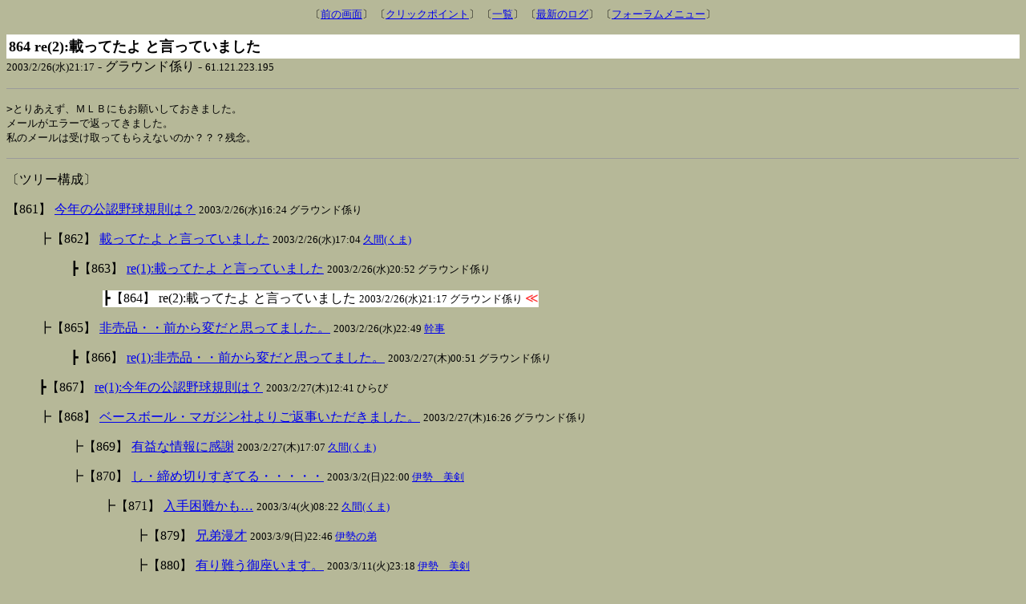

--- FILE ---
content_type: text/html
request_url: http://www.age.ne.jp/x/vetline/forum/umpire/umpire.cgi?log=./data1/&v=864&e=res&lp=864&st=200
body_size: 9350
content:
	<!DOCTYPE HTML PUBLIC "-//W3C//DTD HTML 4.0//EN">
	<HTML><HEAD>
	<TITLE>審判フォーラム - 過去ログ１(2001年11月12日No.0001～2003年10月24日No.2000)</TITLE>
	<meta http-equiv="Content-Type" content="text/html; charset=x-sjis">
	<meta name="description" content="審判フォーラム - 過去ログ１(2001年11月12日No.0001～2003年10月24日No.2000)">
	<SCRIPT language="JavaScript">
	<!--
	function PageBack(){ history.back(); }
	//-->
	</SCRIPT>
	<style type="text/css">
	<!--
	font.blink { text-decoration: blink }
	-->
	</style>
	</HEAD>
<body bgcolor=#b6b898 text=#000000>
	<center><font size=-1>
	〔<a href="JavaScript:history.back()">前の画面</a>〕
〔<a href="http://www.age.ne.jp/x/vetline/forum/umpire/umpire.cgi?log=./data1/&search=&mode=&st=200&bk=864#864">クリックポイント</a>〕	〔<a href="http://www.age.ne.jp/x/vetline/forum/umpire/umpire.cgi?log=./data1/">一覧</a>〕
〔<a href="http://www.age.ne.jp/x/vetline/forum/umpire/umpire.cgi" target=_top>最新のログ</a>〕	〔<a href="http://www.age.ne.jp/x/vetline/forum/forum.html" target=_top>フォーラムメニュー</a>〕
	</font></center><p>
	<table cellpadding=3 cellspacing=0 border=0 width=100%><tr>
	<td bgcolor=#FFFFFF><font size=+1><strong>864 re(2):載ってたよ と言っていました</strong></font></td>
	</tr></table>
 <font size=-1>2003/2/26(水)21:17</font> - グラウンド係り - <font size=-1>61.121.223.195</font></font>
<p><hr size=1><p>
<pre><tt>&gt;とりあえず、ＭＬＢにもお願いしておきました。
メールがエラーで返ってきました。
私のメールは受け取ってもらえないのか？？？残念。</tt></pre><p>
<p><hr size=1><a name="tree"></a><p>
〔ツリー構成〕<p>
<DL>
<DT><a name="861"></a><table border=0 cellpadding=0 cellspacing=0><tr><td>【861】 <a href="http://www.age.ne.jp/x/vetline/forum/umpire/umpire.cgi?tw=&log=./data1/&search=&mode=&v=861&e=msg&lp=864&st=200">今年の公認野球規則は？</a> <font size=-1>2003/2/26(水)16:24 グラウンド係り  </font> </td></tr></table>
<DD><DL>
<DT><a name="862"></a><table border=0 cellpadding=0 cellspacing=0><tr><td>┣【862】 <a href="http://www.age.ne.jp/x/vetline/forum/umpire/umpire.cgi?tw=&log=./data1/&search=&mode=&v=862&e=res&lp=864&st=200">載ってたよ と言っていました</a> <font size=-1>2003/2/26(水)17:04 <a href="mailto:shozokum@hotmail.com">久間(くま)</a>  </font> </td></tr></table>
<DD><DL>
<DT><a name="863"></a><table border=0 cellpadding=0 cellspacing=0><tr><td>┣【863】 <a href="http://www.age.ne.jp/x/vetline/forum/umpire/umpire.cgi?tw=&log=./data1/&search=&mode=&v=863&e=res&lp=864&st=200">re(1):載ってたよ と言っていました</a> <font size=-1>2003/2/26(水)20:52 グラウンド係り  </font> </td></tr></table>
<DD><DL>
<DT><a name="864"></a><table border=0 cellpadding=0 cellspacing=0><tr><td bgcolor=#FFFFFF>┣【864】 re(2):載ってたよ と言っていました <font size=-1>2003/2/26(水)21:17 グラウンド係り  </font> <blink><font color=#ff3333 class="blink">≪</font></blink></td></tr></table>
</DL>
</DL>
</DL>
<DD><DL>
<DT><a name="865"></a><table border=0 cellpadding=0 cellspacing=0><tr><td>┣【865】 <a href="http://www.age.ne.jp/x/vetline/forum/umpire/umpire.cgi?tw=&log=./data1/&search=&mode=&v=865&e=res&lp=864&st=200">非売品・・前から変だと思ってました。</a> <font size=-1>2003/2/26(水)22:49 <a href="mailto:matutake@vet.ne.jp">幹事</a>  </font> </td></tr></table>
<DD><DL>
<DT><a name="866"></a><table border=0 cellpadding=0 cellspacing=0><tr><td>┣【866】 <a href="http://www.age.ne.jp/x/vetline/forum/umpire/umpire.cgi?tw=&log=./data1/&search=&mode=&v=866&e=res&lp=864&st=200">re(1):非売品・・前から変だと思ってました。</a> <font size=-1>2003/2/27(木)00:51 グラウンド係り  </font> </td></tr></table>
</DL>
</DL>
<DD><DL>
<DT><a name="867"></a><table border=0 cellpadding=0 cellspacing=0><tr><td>┣【867】 <a href="http://www.age.ne.jp/x/vetline/forum/umpire/umpire.cgi?tw=&log=./data1/&search=&mode=&v=867&e=res&lp=864&st=200">re(1):今年の公認野球規則は？</a> <font size=-1>2003/2/27(木)12:41 ひらび  </font> </td></tr></table>
</DL>
<DD><DL>
<DT><a name="868"></a><table border=0 cellpadding=0 cellspacing=0><tr><td>┣【868】 <a href="http://www.age.ne.jp/x/vetline/forum/umpire/umpire.cgi?tw=&log=./data1/&search=&mode=&v=868&e=res&lp=864&st=200">ベースボール・マガジン社よりご返事いただきました。</a> <font size=-1>2003/2/27(木)16:26 グラウンド係り  </font> </td></tr></table>
<DD><DL>
<DT><a name="869"></a><table border=0 cellpadding=0 cellspacing=0><tr><td>┣【869】 <a href="http://www.age.ne.jp/x/vetline/forum/umpire/umpire.cgi?tw=&log=./data1/&search=&mode=&v=869&e=res&lp=864&st=200">有益な情報に感謝</a> <font size=-1>2003/2/27(木)17:07 <a href="mailto:shozokum@hotmail.com">久間(くま)</a>  </font> </td></tr></table>
</DL>
<DD><DL>
<DT><a name="870"></a><table border=0 cellpadding=0 cellspacing=0><tr><td>┣【870】 <a href="http://www.age.ne.jp/x/vetline/forum/umpire/umpire.cgi?tw=&log=./data1/&search=&mode=&v=870&e=res&lp=864&st=200">し・締め切りすぎてる・・・・・</a> <font size=-1>2003/3/2(日)22:00 <a href="mailto:backnum13@yahoo.co.jp">伊勢　美剣</a>  </font> </td></tr></table>
<DD><DL>
<DT><a name="871"></a><table border=0 cellpadding=0 cellspacing=0><tr><td>┣【871】 <a href="http://www.age.ne.jp/x/vetline/forum/umpire/umpire.cgi?tw=&log=./data1/&search=&mode=&v=871&e=res&lp=864&st=200">入手困難かも…</a> <font size=-1>2003/3/4(火)08:22 <a href="mailto:shozokum@hotmail.com">久間(くま)</a>  </font> </td></tr></table>
<DD><DL>
<DT><a name="879"></a><table border=0 cellpadding=0 cellspacing=0><tr><td>┣【879】 <a href="http://www.age.ne.jp/x/vetline/forum/umpire/umpire.cgi?tw=&log=./data1/&search=&mode=&v=879&e=res&lp=864&st=200">兄弟漫才</a> <font size=-1>2003/3/9(日)22:46 <a href="mailto:qq4lives@yahoo.co.jp">伊勢の弟</a>  </font> </td></tr></table>
</DL>
<DD><DL>
<DT><a name="880"></a><table border=0 cellpadding=0 cellspacing=0><tr><td>┣【880】 <a href="http://www.age.ne.jp/x/vetline/forum/umpire/umpire.cgi?tw=&log=./data1/&search=&mode=&v=880&e=res&lp=864&st=200">有り難う御座います。</a> <font size=-1>2003/3/11(火)23:18 <a href="mailto:backnum13@yahoo.co.jp">伊勢　美剣</a>  </font> </td></tr></table>
</DL>
</DL>
<DD><DL>
<DT><a name="872"></a><table border=0 cellpadding=0 cellspacing=0><tr><td>┣【872】 <a href="http://www.age.ne.jp/x/vetline/forum/umpire/umpire.cgi?tw=&log=./data1/&search=&mode=&v=872&e=res&lp=864&st=200">審判メカニクスハンドブックについて</a> <font size=-1>2003/3/4(火)14:06 鈴木  </font> </td></tr></table>
<DD><DL>
<DT><a name="873"></a><table border=0 cellpadding=0 cellspacing=0><tr><td>┣【873】 <a href="http://www.age.ne.jp/x/vetline/forum/umpire/umpire.cgi?tw=&log=./data1/&search=&mode=&v=873&e=res&lp=864&st=200">ええ，同じものと聞いております</a> <font size=-1>2003/3/4(火)14:35 <a href="mailto:shozokum@hotmail.com">久間(くま)</a>  </font> </td></tr></table>
<DD><DL>
<DT><a name="875"></a><table border=0 cellpadding=0 cellspacing=0><tr><td>┣【875】 <a href="http://www.age.ne.jp/x/vetline/forum/umpire/umpire.cgi?tw=&log=./data1/&search=&mode=&v=875&e=res&lp=864&st=200">re(1):ええ，同じものと聞いております</a> <font size=-1>2003/3/4(火)18:24 鈴木  </font> </td></tr></table>
</DL>
</DL>
</DL>
<DD><DL>
<DT><a name="878"></a><table border=0 cellpadding=0 cellspacing=0><tr><td>┣【878】 <a href="http://www.age.ne.jp/x/vetline/forum/umpire/umpire.cgi?tw=&log=./data1/&search=&mode=&v=878&e=res&lp=864&st=200">re(1):し・締め切りすぎてる・・・・・</a> <font size=-1>2003/3/7(金)09:16 元新米審判  </font> </td></tr></table>
<DD><DL>
<DT><a name="893"></a><table border=0 cellpadding=0 cellspacing=0><tr><td>┣【893】 <a href="http://www.age.ne.jp/x/vetline/forum/umpire/umpire.cgi?tw=&log=./data1/&search=&mode=&v=893&e=res&lp=864&st=200">re(2):し・締め切りすぎてる・・・・・</a> <font size=-1>2003/3/20(木)07:21 グラウンド係り  </font> </td></tr></table>
</DL>
</DL>
</DL>
</DL>
</DL>
	<hr size=1>
	<font size=-1>
	〔<a href="JavaScript:history.back()">前の画面</a>〕
〔<a href="http://www.age.ne.jp/x/vetline/forum/umpire/umpire.cgi?log=./data1/&search=&mode=&st=200&bk=864#864">クリックポイント</a>〕	〔<a href="http://www.age.ne.jp/x/vetline/forum/umpire/umpire.cgi?log=./data1/">一覧</a>〕
〔<a href="http://www.age.ne.jp/x/vetline/forum/umpire/umpire.cgi" target=_top>最新のログ</a>〕	〔<a href="http://www.age.ne.jp/x/vetline/forum/forum.html" target=_top>フォーラムメニュー</a>〕
		<p>※ 『クリックポイント<blink><font color=#ff3333 class="blink">≪</font></blink>』とは一覧上から読み始めた地点を指し、ツリー上の記事を巡回しても、その位置に戻ることができます.
	<center>
	<hr size=4>
<font size="2">
〔**<a href="http://www.kusamado.com/index.html">トップ</a> **〕／
<a href="http://www.asahi-net.or.jp/~hd9h-mtym/contents/league.html">リーグ名簿</a>／
<a href="http://www.asahi-net.or.jp/~hd9h-mtym/contents/link.html">草野球リンク集</a>／
<a href="http://www.kusamado.com/contents/lib_00.html">草野球資料室</a>／
<b>草野球フォーラム</b>／
<a href="http://www.kusamado.com/contents/marudo.html">「まるドの目」</a><br>
<a href="http://www.kusamado.com/contents/kuma.html">「くまの穴」</a>／
<a href="http://www.kusamado.com/contents/sc_menu.html">「草野球の科学」</a>／
<a href="http://www.kusamado.com/contents/mane_out.html">「マネージャーの声」</a>／
<a href="http://www.kusamado.com/contents/to_newteam.html">「拝啓　新興チーム様」</a>／
<a href="http://www.kusamado.com/needlogin.php">** ログイン**</a>
</font> 
</center><p>

<p></body></html>
